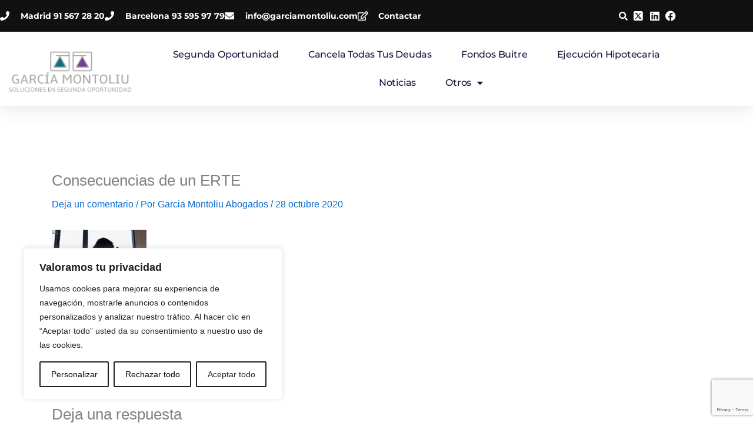

--- FILE ---
content_type: text/html; charset=utf-8
request_url: https://www.google.com/recaptcha/api2/anchor?ar=1&k=6LcSbKAqAAAAAOWzLlmrqVB58O5qUrqfvvanwQJq&co=aHR0cHM6Ly9nYXJjaWFtb250b2xpdS5jb206NDQz&hl=en&v=N67nZn4AqZkNcbeMu4prBgzg&size=invisible&anchor-ms=20000&execute-ms=30000&cb=pplkbjjifdf0
body_size: 48614
content:
<!DOCTYPE HTML><html dir="ltr" lang="en"><head><meta http-equiv="Content-Type" content="text/html; charset=UTF-8">
<meta http-equiv="X-UA-Compatible" content="IE=edge">
<title>reCAPTCHA</title>
<style type="text/css">
/* cyrillic-ext */
@font-face {
  font-family: 'Roboto';
  font-style: normal;
  font-weight: 400;
  font-stretch: 100%;
  src: url(//fonts.gstatic.com/s/roboto/v48/KFO7CnqEu92Fr1ME7kSn66aGLdTylUAMa3GUBHMdazTgWw.woff2) format('woff2');
  unicode-range: U+0460-052F, U+1C80-1C8A, U+20B4, U+2DE0-2DFF, U+A640-A69F, U+FE2E-FE2F;
}
/* cyrillic */
@font-face {
  font-family: 'Roboto';
  font-style: normal;
  font-weight: 400;
  font-stretch: 100%;
  src: url(//fonts.gstatic.com/s/roboto/v48/KFO7CnqEu92Fr1ME7kSn66aGLdTylUAMa3iUBHMdazTgWw.woff2) format('woff2');
  unicode-range: U+0301, U+0400-045F, U+0490-0491, U+04B0-04B1, U+2116;
}
/* greek-ext */
@font-face {
  font-family: 'Roboto';
  font-style: normal;
  font-weight: 400;
  font-stretch: 100%;
  src: url(//fonts.gstatic.com/s/roboto/v48/KFO7CnqEu92Fr1ME7kSn66aGLdTylUAMa3CUBHMdazTgWw.woff2) format('woff2');
  unicode-range: U+1F00-1FFF;
}
/* greek */
@font-face {
  font-family: 'Roboto';
  font-style: normal;
  font-weight: 400;
  font-stretch: 100%;
  src: url(//fonts.gstatic.com/s/roboto/v48/KFO7CnqEu92Fr1ME7kSn66aGLdTylUAMa3-UBHMdazTgWw.woff2) format('woff2');
  unicode-range: U+0370-0377, U+037A-037F, U+0384-038A, U+038C, U+038E-03A1, U+03A3-03FF;
}
/* math */
@font-face {
  font-family: 'Roboto';
  font-style: normal;
  font-weight: 400;
  font-stretch: 100%;
  src: url(//fonts.gstatic.com/s/roboto/v48/KFO7CnqEu92Fr1ME7kSn66aGLdTylUAMawCUBHMdazTgWw.woff2) format('woff2');
  unicode-range: U+0302-0303, U+0305, U+0307-0308, U+0310, U+0312, U+0315, U+031A, U+0326-0327, U+032C, U+032F-0330, U+0332-0333, U+0338, U+033A, U+0346, U+034D, U+0391-03A1, U+03A3-03A9, U+03B1-03C9, U+03D1, U+03D5-03D6, U+03F0-03F1, U+03F4-03F5, U+2016-2017, U+2034-2038, U+203C, U+2040, U+2043, U+2047, U+2050, U+2057, U+205F, U+2070-2071, U+2074-208E, U+2090-209C, U+20D0-20DC, U+20E1, U+20E5-20EF, U+2100-2112, U+2114-2115, U+2117-2121, U+2123-214F, U+2190, U+2192, U+2194-21AE, U+21B0-21E5, U+21F1-21F2, U+21F4-2211, U+2213-2214, U+2216-22FF, U+2308-230B, U+2310, U+2319, U+231C-2321, U+2336-237A, U+237C, U+2395, U+239B-23B7, U+23D0, U+23DC-23E1, U+2474-2475, U+25AF, U+25B3, U+25B7, U+25BD, U+25C1, U+25CA, U+25CC, U+25FB, U+266D-266F, U+27C0-27FF, U+2900-2AFF, U+2B0E-2B11, U+2B30-2B4C, U+2BFE, U+3030, U+FF5B, U+FF5D, U+1D400-1D7FF, U+1EE00-1EEFF;
}
/* symbols */
@font-face {
  font-family: 'Roboto';
  font-style: normal;
  font-weight: 400;
  font-stretch: 100%;
  src: url(//fonts.gstatic.com/s/roboto/v48/KFO7CnqEu92Fr1ME7kSn66aGLdTylUAMaxKUBHMdazTgWw.woff2) format('woff2');
  unicode-range: U+0001-000C, U+000E-001F, U+007F-009F, U+20DD-20E0, U+20E2-20E4, U+2150-218F, U+2190, U+2192, U+2194-2199, U+21AF, U+21E6-21F0, U+21F3, U+2218-2219, U+2299, U+22C4-22C6, U+2300-243F, U+2440-244A, U+2460-24FF, U+25A0-27BF, U+2800-28FF, U+2921-2922, U+2981, U+29BF, U+29EB, U+2B00-2BFF, U+4DC0-4DFF, U+FFF9-FFFB, U+10140-1018E, U+10190-1019C, U+101A0, U+101D0-101FD, U+102E0-102FB, U+10E60-10E7E, U+1D2C0-1D2D3, U+1D2E0-1D37F, U+1F000-1F0FF, U+1F100-1F1AD, U+1F1E6-1F1FF, U+1F30D-1F30F, U+1F315, U+1F31C, U+1F31E, U+1F320-1F32C, U+1F336, U+1F378, U+1F37D, U+1F382, U+1F393-1F39F, U+1F3A7-1F3A8, U+1F3AC-1F3AF, U+1F3C2, U+1F3C4-1F3C6, U+1F3CA-1F3CE, U+1F3D4-1F3E0, U+1F3ED, U+1F3F1-1F3F3, U+1F3F5-1F3F7, U+1F408, U+1F415, U+1F41F, U+1F426, U+1F43F, U+1F441-1F442, U+1F444, U+1F446-1F449, U+1F44C-1F44E, U+1F453, U+1F46A, U+1F47D, U+1F4A3, U+1F4B0, U+1F4B3, U+1F4B9, U+1F4BB, U+1F4BF, U+1F4C8-1F4CB, U+1F4D6, U+1F4DA, U+1F4DF, U+1F4E3-1F4E6, U+1F4EA-1F4ED, U+1F4F7, U+1F4F9-1F4FB, U+1F4FD-1F4FE, U+1F503, U+1F507-1F50B, U+1F50D, U+1F512-1F513, U+1F53E-1F54A, U+1F54F-1F5FA, U+1F610, U+1F650-1F67F, U+1F687, U+1F68D, U+1F691, U+1F694, U+1F698, U+1F6AD, U+1F6B2, U+1F6B9-1F6BA, U+1F6BC, U+1F6C6-1F6CF, U+1F6D3-1F6D7, U+1F6E0-1F6EA, U+1F6F0-1F6F3, U+1F6F7-1F6FC, U+1F700-1F7FF, U+1F800-1F80B, U+1F810-1F847, U+1F850-1F859, U+1F860-1F887, U+1F890-1F8AD, U+1F8B0-1F8BB, U+1F8C0-1F8C1, U+1F900-1F90B, U+1F93B, U+1F946, U+1F984, U+1F996, U+1F9E9, U+1FA00-1FA6F, U+1FA70-1FA7C, U+1FA80-1FA89, U+1FA8F-1FAC6, U+1FACE-1FADC, U+1FADF-1FAE9, U+1FAF0-1FAF8, U+1FB00-1FBFF;
}
/* vietnamese */
@font-face {
  font-family: 'Roboto';
  font-style: normal;
  font-weight: 400;
  font-stretch: 100%;
  src: url(//fonts.gstatic.com/s/roboto/v48/KFO7CnqEu92Fr1ME7kSn66aGLdTylUAMa3OUBHMdazTgWw.woff2) format('woff2');
  unicode-range: U+0102-0103, U+0110-0111, U+0128-0129, U+0168-0169, U+01A0-01A1, U+01AF-01B0, U+0300-0301, U+0303-0304, U+0308-0309, U+0323, U+0329, U+1EA0-1EF9, U+20AB;
}
/* latin-ext */
@font-face {
  font-family: 'Roboto';
  font-style: normal;
  font-weight: 400;
  font-stretch: 100%;
  src: url(//fonts.gstatic.com/s/roboto/v48/KFO7CnqEu92Fr1ME7kSn66aGLdTylUAMa3KUBHMdazTgWw.woff2) format('woff2');
  unicode-range: U+0100-02BA, U+02BD-02C5, U+02C7-02CC, U+02CE-02D7, U+02DD-02FF, U+0304, U+0308, U+0329, U+1D00-1DBF, U+1E00-1E9F, U+1EF2-1EFF, U+2020, U+20A0-20AB, U+20AD-20C0, U+2113, U+2C60-2C7F, U+A720-A7FF;
}
/* latin */
@font-face {
  font-family: 'Roboto';
  font-style: normal;
  font-weight: 400;
  font-stretch: 100%;
  src: url(//fonts.gstatic.com/s/roboto/v48/KFO7CnqEu92Fr1ME7kSn66aGLdTylUAMa3yUBHMdazQ.woff2) format('woff2');
  unicode-range: U+0000-00FF, U+0131, U+0152-0153, U+02BB-02BC, U+02C6, U+02DA, U+02DC, U+0304, U+0308, U+0329, U+2000-206F, U+20AC, U+2122, U+2191, U+2193, U+2212, U+2215, U+FEFF, U+FFFD;
}
/* cyrillic-ext */
@font-face {
  font-family: 'Roboto';
  font-style: normal;
  font-weight: 500;
  font-stretch: 100%;
  src: url(//fonts.gstatic.com/s/roboto/v48/KFO7CnqEu92Fr1ME7kSn66aGLdTylUAMa3GUBHMdazTgWw.woff2) format('woff2');
  unicode-range: U+0460-052F, U+1C80-1C8A, U+20B4, U+2DE0-2DFF, U+A640-A69F, U+FE2E-FE2F;
}
/* cyrillic */
@font-face {
  font-family: 'Roboto';
  font-style: normal;
  font-weight: 500;
  font-stretch: 100%;
  src: url(//fonts.gstatic.com/s/roboto/v48/KFO7CnqEu92Fr1ME7kSn66aGLdTylUAMa3iUBHMdazTgWw.woff2) format('woff2');
  unicode-range: U+0301, U+0400-045F, U+0490-0491, U+04B0-04B1, U+2116;
}
/* greek-ext */
@font-face {
  font-family: 'Roboto';
  font-style: normal;
  font-weight: 500;
  font-stretch: 100%;
  src: url(//fonts.gstatic.com/s/roboto/v48/KFO7CnqEu92Fr1ME7kSn66aGLdTylUAMa3CUBHMdazTgWw.woff2) format('woff2');
  unicode-range: U+1F00-1FFF;
}
/* greek */
@font-face {
  font-family: 'Roboto';
  font-style: normal;
  font-weight: 500;
  font-stretch: 100%;
  src: url(//fonts.gstatic.com/s/roboto/v48/KFO7CnqEu92Fr1ME7kSn66aGLdTylUAMa3-UBHMdazTgWw.woff2) format('woff2');
  unicode-range: U+0370-0377, U+037A-037F, U+0384-038A, U+038C, U+038E-03A1, U+03A3-03FF;
}
/* math */
@font-face {
  font-family: 'Roboto';
  font-style: normal;
  font-weight: 500;
  font-stretch: 100%;
  src: url(//fonts.gstatic.com/s/roboto/v48/KFO7CnqEu92Fr1ME7kSn66aGLdTylUAMawCUBHMdazTgWw.woff2) format('woff2');
  unicode-range: U+0302-0303, U+0305, U+0307-0308, U+0310, U+0312, U+0315, U+031A, U+0326-0327, U+032C, U+032F-0330, U+0332-0333, U+0338, U+033A, U+0346, U+034D, U+0391-03A1, U+03A3-03A9, U+03B1-03C9, U+03D1, U+03D5-03D6, U+03F0-03F1, U+03F4-03F5, U+2016-2017, U+2034-2038, U+203C, U+2040, U+2043, U+2047, U+2050, U+2057, U+205F, U+2070-2071, U+2074-208E, U+2090-209C, U+20D0-20DC, U+20E1, U+20E5-20EF, U+2100-2112, U+2114-2115, U+2117-2121, U+2123-214F, U+2190, U+2192, U+2194-21AE, U+21B0-21E5, U+21F1-21F2, U+21F4-2211, U+2213-2214, U+2216-22FF, U+2308-230B, U+2310, U+2319, U+231C-2321, U+2336-237A, U+237C, U+2395, U+239B-23B7, U+23D0, U+23DC-23E1, U+2474-2475, U+25AF, U+25B3, U+25B7, U+25BD, U+25C1, U+25CA, U+25CC, U+25FB, U+266D-266F, U+27C0-27FF, U+2900-2AFF, U+2B0E-2B11, U+2B30-2B4C, U+2BFE, U+3030, U+FF5B, U+FF5D, U+1D400-1D7FF, U+1EE00-1EEFF;
}
/* symbols */
@font-face {
  font-family: 'Roboto';
  font-style: normal;
  font-weight: 500;
  font-stretch: 100%;
  src: url(//fonts.gstatic.com/s/roboto/v48/KFO7CnqEu92Fr1ME7kSn66aGLdTylUAMaxKUBHMdazTgWw.woff2) format('woff2');
  unicode-range: U+0001-000C, U+000E-001F, U+007F-009F, U+20DD-20E0, U+20E2-20E4, U+2150-218F, U+2190, U+2192, U+2194-2199, U+21AF, U+21E6-21F0, U+21F3, U+2218-2219, U+2299, U+22C4-22C6, U+2300-243F, U+2440-244A, U+2460-24FF, U+25A0-27BF, U+2800-28FF, U+2921-2922, U+2981, U+29BF, U+29EB, U+2B00-2BFF, U+4DC0-4DFF, U+FFF9-FFFB, U+10140-1018E, U+10190-1019C, U+101A0, U+101D0-101FD, U+102E0-102FB, U+10E60-10E7E, U+1D2C0-1D2D3, U+1D2E0-1D37F, U+1F000-1F0FF, U+1F100-1F1AD, U+1F1E6-1F1FF, U+1F30D-1F30F, U+1F315, U+1F31C, U+1F31E, U+1F320-1F32C, U+1F336, U+1F378, U+1F37D, U+1F382, U+1F393-1F39F, U+1F3A7-1F3A8, U+1F3AC-1F3AF, U+1F3C2, U+1F3C4-1F3C6, U+1F3CA-1F3CE, U+1F3D4-1F3E0, U+1F3ED, U+1F3F1-1F3F3, U+1F3F5-1F3F7, U+1F408, U+1F415, U+1F41F, U+1F426, U+1F43F, U+1F441-1F442, U+1F444, U+1F446-1F449, U+1F44C-1F44E, U+1F453, U+1F46A, U+1F47D, U+1F4A3, U+1F4B0, U+1F4B3, U+1F4B9, U+1F4BB, U+1F4BF, U+1F4C8-1F4CB, U+1F4D6, U+1F4DA, U+1F4DF, U+1F4E3-1F4E6, U+1F4EA-1F4ED, U+1F4F7, U+1F4F9-1F4FB, U+1F4FD-1F4FE, U+1F503, U+1F507-1F50B, U+1F50D, U+1F512-1F513, U+1F53E-1F54A, U+1F54F-1F5FA, U+1F610, U+1F650-1F67F, U+1F687, U+1F68D, U+1F691, U+1F694, U+1F698, U+1F6AD, U+1F6B2, U+1F6B9-1F6BA, U+1F6BC, U+1F6C6-1F6CF, U+1F6D3-1F6D7, U+1F6E0-1F6EA, U+1F6F0-1F6F3, U+1F6F7-1F6FC, U+1F700-1F7FF, U+1F800-1F80B, U+1F810-1F847, U+1F850-1F859, U+1F860-1F887, U+1F890-1F8AD, U+1F8B0-1F8BB, U+1F8C0-1F8C1, U+1F900-1F90B, U+1F93B, U+1F946, U+1F984, U+1F996, U+1F9E9, U+1FA00-1FA6F, U+1FA70-1FA7C, U+1FA80-1FA89, U+1FA8F-1FAC6, U+1FACE-1FADC, U+1FADF-1FAE9, U+1FAF0-1FAF8, U+1FB00-1FBFF;
}
/* vietnamese */
@font-face {
  font-family: 'Roboto';
  font-style: normal;
  font-weight: 500;
  font-stretch: 100%;
  src: url(//fonts.gstatic.com/s/roboto/v48/KFO7CnqEu92Fr1ME7kSn66aGLdTylUAMa3OUBHMdazTgWw.woff2) format('woff2');
  unicode-range: U+0102-0103, U+0110-0111, U+0128-0129, U+0168-0169, U+01A0-01A1, U+01AF-01B0, U+0300-0301, U+0303-0304, U+0308-0309, U+0323, U+0329, U+1EA0-1EF9, U+20AB;
}
/* latin-ext */
@font-face {
  font-family: 'Roboto';
  font-style: normal;
  font-weight: 500;
  font-stretch: 100%;
  src: url(//fonts.gstatic.com/s/roboto/v48/KFO7CnqEu92Fr1ME7kSn66aGLdTylUAMa3KUBHMdazTgWw.woff2) format('woff2');
  unicode-range: U+0100-02BA, U+02BD-02C5, U+02C7-02CC, U+02CE-02D7, U+02DD-02FF, U+0304, U+0308, U+0329, U+1D00-1DBF, U+1E00-1E9F, U+1EF2-1EFF, U+2020, U+20A0-20AB, U+20AD-20C0, U+2113, U+2C60-2C7F, U+A720-A7FF;
}
/* latin */
@font-face {
  font-family: 'Roboto';
  font-style: normal;
  font-weight: 500;
  font-stretch: 100%;
  src: url(//fonts.gstatic.com/s/roboto/v48/KFO7CnqEu92Fr1ME7kSn66aGLdTylUAMa3yUBHMdazQ.woff2) format('woff2');
  unicode-range: U+0000-00FF, U+0131, U+0152-0153, U+02BB-02BC, U+02C6, U+02DA, U+02DC, U+0304, U+0308, U+0329, U+2000-206F, U+20AC, U+2122, U+2191, U+2193, U+2212, U+2215, U+FEFF, U+FFFD;
}
/* cyrillic-ext */
@font-face {
  font-family: 'Roboto';
  font-style: normal;
  font-weight: 900;
  font-stretch: 100%;
  src: url(//fonts.gstatic.com/s/roboto/v48/KFO7CnqEu92Fr1ME7kSn66aGLdTylUAMa3GUBHMdazTgWw.woff2) format('woff2');
  unicode-range: U+0460-052F, U+1C80-1C8A, U+20B4, U+2DE0-2DFF, U+A640-A69F, U+FE2E-FE2F;
}
/* cyrillic */
@font-face {
  font-family: 'Roboto';
  font-style: normal;
  font-weight: 900;
  font-stretch: 100%;
  src: url(//fonts.gstatic.com/s/roboto/v48/KFO7CnqEu92Fr1ME7kSn66aGLdTylUAMa3iUBHMdazTgWw.woff2) format('woff2');
  unicode-range: U+0301, U+0400-045F, U+0490-0491, U+04B0-04B1, U+2116;
}
/* greek-ext */
@font-face {
  font-family: 'Roboto';
  font-style: normal;
  font-weight: 900;
  font-stretch: 100%;
  src: url(//fonts.gstatic.com/s/roboto/v48/KFO7CnqEu92Fr1ME7kSn66aGLdTylUAMa3CUBHMdazTgWw.woff2) format('woff2');
  unicode-range: U+1F00-1FFF;
}
/* greek */
@font-face {
  font-family: 'Roboto';
  font-style: normal;
  font-weight: 900;
  font-stretch: 100%;
  src: url(//fonts.gstatic.com/s/roboto/v48/KFO7CnqEu92Fr1ME7kSn66aGLdTylUAMa3-UBHMdazTgWw.woff2) format('woff2');
  unicode-range: U+0370-0377, U+037A-037F, U+0384-038A, U+038C, U+038E-03A1, U+03A3-03FF;
}
/* math */
@font-face {
  font-family: 'Roboto';
  font-style: normal;
  font-weight: 900;
  font-stretch: 100%;
  src: url(//fonts.gstatic.com/s/roboto/v48/KFO7CnqEu92Fr1ME7kSn66aGLdTylUAMawCUBHMdazTgWw.woff2) format('woff2');
  unicode-range: U+0302-0303, U+0305, U+0307-0308, U+0310, U+0312, U+0315, U+031A, U+0326-0327, U+032C, U+032F-0330, U+0332-0333, U+0338, U+033A, U+0346, U+034D, U+0391-03A1, U+03A3-03A9, U+03B1-03C9, U+03D1, U+03D5-03D6, U+03F0-03F1, U+03F4-03F5, U+2016-2017, U+2034-2038, U+203C, U+2040, U+2043, U+2047, U+2050, U+2057, U+205F, U+2070-2071, U+2074-208E, U+2090-209C, U+20D0-20DC, U+20E1, U+20E5-20EF, U+2100-2112, U+2114-2115, U+2117-2121, U+2123-214F, U+2190, U+2192, U+2194-21AE, U+21B0-21E5, U+21F1-21F2, U+21F4-2211, U+2213-2214, U+2216-22FF, U+2308-230B, U+2310, U+2319, U+231C-2321, U+2336-237A, U+237C, U+2395, U+239B-23B7, U+23D0, U+23DC-23E1, U+2474-2475, U+25AF, U+25B3, U+25B7, U+25BD, U+25C1, U+25CA, U+25CC, U+25FB, U+266D-266F, U+27C0-27FF, U+2900-2AFF, U+2B0E-2B11, U+2B30-2B4C, U+2BFE, U+3030, U+FF5B, U+FF5D, U+1D400-1D7FF, U+1EE00-1EEFF;
}
/* symbols */
@font-face {
  font-family: 'Roboto';
  font-style: normal;
  font-weight: 900;
  font-stretch: 100%;
  src: url(//fonts.gstatic.com/s/roboto/v48/KFO7CnqEu92Fr1ME7kSn66aGLdTylUAMaxKUBHMdazTgWw.woff2) format('woff2');
  unicode-range: U+0001-000C, U+000E-001F, U+007F-009F, U+20DD-20E0, U+20E2-20E4, U+2150-218F, U+2190, U+2192, U+2194-2199, U+21AF, U+21E6-21F0, U+21F3, U+2218-2219, U+2299, U+22C4-22C6, U+2300-243F, U+2440-244A, U+2460-24FF, U+25A0-27BF, U+2800-28FF, U+2921-2922, U+2981, U+29BF, U+29EB, U+2B00-2BFF, U+4DC0-4DFF, U+FFF9-FFFB, U+10140-1018E, U+10190-1019C, U+101A0, U+101D0-101FD, U+102E0-102FB, U+10E60-10E7E, U+1D2C0-1D2D3, U+1D2E0-1D37F, U+1F000-1F0FF, U+1F100-1F1AD, U+1F1E6-1F1FF, U+1F30D-1F30F, U+1F315, U+1F31C, U+1F31E, U+1F320-1F32C, U+1F336, U+1F378, U+1F37D, U+1F382, U+1F393-1F39F, U+1F3A7-1F3A8, U+1F3AC-1F3AF, U+1F3C2, U+1F3C4-1F3C6, U+1F3CA-1F3CE, U+1F3D4-1F3E0, U+1F3ED, U+1F3F1-1F3F3, U+1F3F5-1F3F7, U+1F408, U+1F415, U+1F41F, U+1F426, U+1F43F, U+1F441-1F442, U+1F444, U+1F446-1F449, U+1F44C-1F44E, U+1F453, U+1F46A, U+1F47D, U+1F4A3, U+1F4B0, U+1F4B3, U+1F4B9, U+1F4BB, U+1F4BF, U+1F4C8-1F4CB, U+1F4D6, U+1F4DA, U+1F4DF, U+1F4E3-1F4E6, U+1F4EA-1F4ED, U+1F4F7, U+1F4F9-1F4FB, U+1F4FD-1F4FE, U+1F503, U+1F507-1F50B, U+1F50D, U+1F512-1F513, U+1F53E-1F54A, U+1F54F-1F5FA, U+1F610, U+1F650-1F67F, U+1F687, U+1F68D, U+1F691, U+1F694, U+1F698, U+1F6AD, U+1F6B2, U+1F6B9-1F6BA, U+1F6BC, U+1F6C6-1F6CF, U+1F6D3-1F6D7, U+1F6E0-1F6EA, U+1F6F0-1F6F3, U+1F6F7-1F6FC, U+1F700-1F7FF, U+1F800-1F80B, U+1F810-1F847, U+1F850-1F859, U+1F860-1F887, U+1F890-1F8AD, U+1F8B0-1F8BB, U+1F8C0-1F8C1, U+1F900-1F90B, U+1F93B, U+1F946, U+1F984, U+1F996, U+1F9E9, U+1FA00-1FA6F, U+1FA70-1FA7C, U+1FA80-1FA89, U+1FA8F-1FAC6, U+1FACE-1FADC, U+1FADF-1FAE9, U+1FAF0-1FAF8, U+1FB00-1FBFF;
}
/* vietnamese */
@font-face {
  font-family: 'Roboto';
  font-style: normal;
  font-weight: 900;
  font-stretch: 100%;
  src: url(//fonts.gstatic.com/s/roboto/v48/KFO7CnqEu92Fr1ME7kSn66aGLdTylUAMa3OUBHMdazTgWw.woff2) format('woff2');
  unicode-range: U+0102-0103, U+0110-0111, U+0128-0129, U+0168-0169, U+01A0-01A1, U+01AF-01B0, U+0300-0301, U+0303-0304, U+0308-0309, U+0323, U+0329, U+1EA0-1EF9, U+20AB;
}
/* latin-ext */
@font-face {
  font-family: 'Roboto';
  font-style: normal;
  font-weight: 900;
  font-stretch: 100%;
  src: url(//fonts.gstatic.com/s/roboto/v48/KFO7CnqEu92Fr1ME7kSn66aGLdTylUAMa3KUBHMdazTgWw.woff2) format('woff2');
  unicode-range: U+0100-02BA, U+02BD-02C5, U+02C7-02CC, U+02CE-02D7, U+02DD-02FF, U+0304, U+0308, U+0329, U+1D00-1DBF, U+1E00-1E9F, U+1EF2-1EFF, U+2020, U+20A0-20AB, U+20AD-20C0, U+2113, U+2C60-2C7F, U+A720-A7FF;
}
/* latin */
@font-face {
  font-family: 'Roboto';
  font-style: normal;
  font-weight: 900;
  font-stretch: 100%;
  src: url(//fonts.gstatic.com/s/roboto/v48/KFO7CnqEu92Fr1ME7kSn66aGLdTylUAMa3yUBHMdazQ.woff2) format('woff2');
  unicode-range: U+0000-00FF, U+0131, U+0152-0153, U+02BB-02BC, U+02C6, U+02DA, U+02DC, U+0304, U+0308, U+0329, U+2000-206F, U+20AC, U+2122, U+2191, U+2193, U+2212, U+2215, U+FEFF, U+FFFD;
}

</style>
<link rel="stylesheet" type="text/css" href="https://www.gstatic.com/recaptcha/releases/N67nZn4AqZkNcbeMu4prBgzg/styles__ltr.css">
<script nonce="k6qe3-FK4JVdcifoC65Vfw" type="text/javascript">window['__recaptcha_api'] = 'https://www.google.com/recaptcha/api2/';</script>
<script type="text/javascript" src="https://www.gstatic.com/recaptcha/releases/N67nZn4AqZkNcbeMu4prBgzg/recaptcha__en.js" nonce="k6qe3-FK4JVdcifoC65Vfw">
      
    </script></head>
<body><div id="rc-anchor-alert" class="rc-anchor-alert"></div>
<input type="hidden" id="recaptcha-token" value="[base64]">
<script type="text/javascript" nonce="k6qe3-FK4JVdcifoC65Vfw">
      recaptcha.anchor.Main.init("[\x22ainput\x22,[\x22bgdata\x22,\x22\x22,\[base64]/[base64]/[base64]/[base64]/[base64]/[base64]/KGcoTywyNTMsTy5PKSxVRyhPLEMpKTpnKE8sMjUzLEMpLE8pKSxsKSksTykpfSxieT1mdW5jdGlvbihDLE8sdSxsKXtmb3IobD0odT1SKEMpLDApO08+MDtPLS0pbD1sPDw4fFooQyk7ZyhDLHUsbCl9LFVHPWZ1bmN0aW9uKEMsTyl7Qy5pLmxlbmd0aD4xMDQ/[base64]/[base64]/[base64]/[base64]/[base64]/[base64]/[base64]\\u003d\x22,\[base64]\\u003d\\u003d\x22,\[base64]/Du2bCksKowp3DggVUB0/DvMOoZXMdCsK5dRoewqPDjyHCn8KhPmvCr8OoAcOJw5zCrcOLw5fDncKcwqXClERywqU/L8Kkw5wFwrlCwpLCognDscOebi7Cm8O1a37DjMOKbXJDJMOIR8KWwo/CvMOlw5bDi14cClDDscKswrZewovDln3Ck8Kuw6PDhcOZwrM4w57DmsKKSQTDrRhQPi/DuiJqw75BNmvDlyvCrcKTXyHDtMKlwooHIQNZG8OYJMKXw43DmcKbwq3CpkU9clLCgMOcH8KfwoZ5X2LCjcKpwrXDoxE7SgjDrMOiWMKdwp7Coy9ewrtzwoDCoMOhSsOYw5/CiWXCrSEPw4rDlgxDwqvDscKvwrXCgcKOWsOVwrnClFTCo0HCgXF0w6fDumrCvcKnDGYMSMOuw4DDli1JJRHDvcOwDMKUwobDiTTDsMOVJcOED1FxVcOXc8OUfCcMesOMIsKfwrXCmMKMwrfDiRRIw4Bzw7/DgsOxDMKPW8K3KcOeF8OBU8Krw73Dm0nCkmPDjnB+KcKqw7jCg8O2wofDn8KgcsOPwqfDp0MxEirClhvDlQNHCMKcw4bDuRXDk2Y8K8Orwrtvwpp4QinCpEUpQ8KlwpPCm8Ouw6Rua8KRNsKcw6x0wqcLwrHDgsK/wrkdTHbCv8K4wpsFwrcCO8OfUMKhw5/DgjU7Y8OLF8Kyw7zDusOPVC9Nw43DnQzDmhHCjQNEMFMsMyLDn8O6IwoTwoXCkEPCm2jCucK4wprDmcKSWS/[base64]/BMKHwo5JShPCncOuZH/CjMOVwpbDu8Kcw5kcQMKdAMOzAMOJbFQ0w6UrDi/[base64]/DvcKow71lw41NWcKGw6zCslPDvxZ3w5DCrcOKPcKbwoNoI33CgAXCg8KCQ8OsIsKoBx7Ci3wPJ8KVw4vCgsOGwrtjw5DDpcKdCsOYAENVHsO/Gw9TaFXCs8K6w6oMwpTDuD7Dh8KAKMKIwoE3SsKZw6PCosK5HwrDuE3CicKMM8Oww7PChy/CmQY0LcO1L8KwwrfDjB/DtMOCwo3Cr8OPwrM+MA7CrsOYMEQMUsKLwq04w6k6worCl3NdwqU8worCqlQBZkkoN2DCrMOHV8KAVwEgw5RuSsOlwqsKZMKrwoEWw5jDu080d8KyCl5dEMO5Q3nCoGHCn8OERinDmSY9wqlXDwQpw7/DvDnCrH5/OXUswq7DvDRAwp1Swqlew7BiA8Kcw4zDh0LDnsOow5TDlMOvw7BkBMO4wq10wqEwwqorRcO2G8Osw7zDn8K7w57DhGHCu8O7w6TCuMOmw4lkVEM7wpfCh2HDpcKPTEp/I8OrF1Zyw5DDrcOew6PDvwRwwrU+w7lAwr7DgMOxBW0kwoLDvcOEb8Orw7teCgXCi8OUOTE2w61kHMKZwofDp2DCpEfCscOBGAnDgMOFw67CvsOSVW/DlcOgw5EGImzCmMKkwrJ2wr/Ckl1tRiTDlArDpMKIKRzCg8OZKwAhYcO9D8KNeMOaw5Agwq/DhC5pNcOUPMOyHsKkFMOmR2fDtEvCrmjDusKuO8OyG8Kzw6dtXsKcdcORwpQ4wp4kJ1wIbMOjVj7ChsK6wr7CucKgw4bChMO6CcKdb8OOVcKRAcOTwoJ4w4TCi2zCllZsR1fDtsKPbGPDl3E3WH3DnWQowqYTFsKHdVLCrwRpwqAlworCmR/[base64]/X1pewq8pw4XCk2xfZDXCky3DusOeYMKSwo/DsyZidMKfwqdWcsOeXwDDvCsZEDNVAXHCnsKYw53CvcOYwofDgcOXcMKyZ2A8w5HCtm1kwrE+eMKxenvCq8KdwrnCvsO2w6jDn8OlKsKVIcO3w6vCmyrCu8Klw7tPO3xtwoTDmcO7csOOZsKiEMKpwpZhEkRGTABEEn3DvQ7DjQ/[base64]/DoF7DsMOjw6ctw6JUJDpqwp3DjjtrQnQFYsOTwpvCkRHDksOrOsOqIyNbc1DCh27CrsOBw6LCqTfCi8K9MsKJw6IOw4fDl8OJw5V4NcKkKMO6w6/CmhNANR7DuhjCqFfDn8KxJcKsNw8kwoN8KH7DtsKaNcKAwrQjw7xTwqo/[base64]/[base64]/ClkLDn0Rywo/Dj8K2wrRhw7tDd8KQXMKgwrPCtAjCsQ3DvF3DusKcRsOcQMKFAsKIPsO0w5NJw7XCvMKrw7HDvcO7w5/DtMKNSyQrw4Yjf8OpXznDs8KaWH3DoEkWT8K/NcKYf8Kmw4clw60wwplFwr5lR3g+eWjCllczwo3DlcO+fC/CiifDjcODwrFvwpXDgE7DkMOeEsOGYh0SGMOiS8K3EQbDtmHDindKYcKYw7PDlsKOwo/[base64]/DssO9bQHDuEV8woJSKMOpw7vCnUXCv8KcM1jDgsK4AHXChMOkYQDCjxPDj1gKVcKRw7wYw6fDoS7CjcKJw7/DosKoa8Kewpcsw57Cs8O5wrJ7wqXCrsKLc8Kbw4AyHcK/Zgxhw6PCgcK5wooFKVPCuG7CqBAYVmVsw7TCgMKmwqfCjMK3ccKpw6bCiX08aMO/wpV8wq/DmMKvLRDCvcOVwqnCrgM/w4HCsmVywr07B8Ojw4AQA8OdYMKoN8OODMOKw57Dlz/CgsOpXkguOELDmsKfVMOLPiUjZEE9wpFUwrQrKcOmw6siNDBtP8KPY8Oow4PDjBPCvMOrwqXCuz3DsxrDnsKxJ8OgwokTVMKGR8OqZw3Dq8OrwpDDuD9BwojDpsK8ch3DksKTwo7CuinDk8KtZmg6w55EI8O1woQ7w4jDpBTDrxslUsOCwqojBcKtQVTCjGpDw4/CgcOQJ8KRwo/CqlXDm8OfGjrCpBHDscOiCcOTXMOkwqnDvsKpOMOKwrbCicK3w4vCoRrDt8OaDk9Nb1fCqVVcwqpJwpEJw6LCnFVRC8KlUcO5K8OMwo9ua8Oqwr/[base64]/CkzbDiMOXwrBkUg7ChMOlMBXDmsOcEMKcYz5AU8KBwoLDvMKfKE/DisOywowqYWvDisO0aAnCiMKjcgLDjsOEwr5Vwo/Cl0TDrQ4Cw61lOMKpwql3w7J9H8OCc1FSZ3Y9W8KGSG5AR8Ovw4I+QT7DmkfCjwUZcRMfw6rCssKDQ8KAw6dZMMKkw6wKZBDDkWrCh3ZMwpQ0w73Cuz3Dm8Ktw6/DugDCug7Cm2kZBcOpUMOlwo8gFyrDtsKUD8OfwpXCrD5zw7/[base64]/[base64]/Cg8OyOBBaGsOvS2rDvTvCmsKwwq9+wrxKwrYxw6vCr8Ofw6XDiSXDpg/DksK5dsK1CUpaQUXCmU3Dv8KWTlxuTW0LZXnDtgUsZg4Uw53CrsOeE8K6CFEkw6XDhH/ChRnCp8O5w47CmhI2W8OXwroLesKuQRTDmUPCr8Kcw7hmwr/DsSvCncKuShMOw73DhsOVesOOA8ODwq3DmFLCkCoTDETDvMOmw6fDpMK0ECnDn8Olwo7DtGZWZ3jCq8OAGsKkOmrDq8OSIsONZQLCl8OhEsOQQy/CnsO8KMKGwq5zw7tUwobDtMOqQsKlwowWw7IELW3CisOcM8KwwrbCl8KFwotnw4bDksOnQUsJw4HDvsO7wo9Kw7LDu8Kvw54Uwr/CrmDCuCcxFBFewowowpfDiyjCoyrDgnNtNUE8asOPH8O+wovCuzDDqVLCj8OnYEYHdMKQATA/[base64]/CAHDpcOuw4BYScO5wq7CoGpaw4PDgTPCo8KFJsKrw6pDAG1sdQAYwrsfWC7Dj8OVL8OveMKbSMK1wrLDi8OeLFVWDSLCrsORf1zCvWTDnSw5w7lJLMOMwp9/w67Dq1orw5nDhsKFwqR0Y8KNwovCv3bDssKvw5JUHm4twpPCi8KgwpPCpyIlfTwID0HCgsKawonCnsOcwrNVw6Irw6rChsOtwqtRZW/Co2vDnkBMUUnDmcKDJsKQM3NxwrvDqk89STrDpcKtwpk5TMO2YRJ/FX5iwoo+wqbCu8OAw4fDqj45wpHCmcO2w7jDqToXGnIbwqnCkDdfwqcGE8KgXsOvXidGw57DncKEeh92NgbCnsO2fyLCiMKYTwtgVzkMw6IEInXDicO2UcKIwrskwq3Dv8KvOn/CrmMlKwtoCsKdw47DqWvCocOJw60ZW3Juwp5MUcK6RsOKwqZmbXsQVsKhwqQTHXJMNA/DvC7Co8OUNcOFw4MIw6M5csO/[base64]/woELXXRtDxDColNid3zChRYuw7AwXldKDsK1wpzDoMOcwp3CpGvDiFnCg30iesOgUMKLwqwJEmLCilN4w5pewoDCtX1IwobCiRXDrHwdZ2zDryPDsTd5w4QcRsKwNsK/PEbDocKVwqnCnsKAw7nDqsOcGsOoRcO8woZxwq7DhMKWwrwswr/DrcOJE3jCrjcMwo7DlCvCrmPClcKPwowxwqrCt1PClAZkOMOMw7HClsO8NyzCscObwrM0w4bCqCzDmsO/fsOUw7HDl8K5wpo3BMOFBMOTw5/Dhh/CscOawofCm1bDkxwRZcO6ZcKTRMKyw7wRwrzDtx8zDsONw5TCqkx/OMOwwpPCocO4AMKTwofDtsOIw517RmxPwognFMK1woDDlkU1wo3DvGDCnyXDusKYw60SZ8K2wrhQBilYw4/DgCliX0kLXMONfcOtcU7Cqi3CoTELPx4Gw5zDlmELC8K2EsO3TDzDk0x3YsKQw6EMUsO4w6p0VsOsw7bCo2VQV280QQc5B8Ofw7PDisKEHMOswol4w4LChBjChjJrw73Cq1bCscKewo4zwr/DtH7Dq1dPwp9jw4/CqXVww4YpwqTDimXCv3YIcmwFFCB7wo7DlsOdPcKhenohIcOmwp/[base64]/DiMO0wp/[base64]/[base64]/DrsKDG8OGQsOlX8KVwr/CnsO4w4RFw6cjw7HDlTZNQFBfwpfDkcKgwpZJw70sd0srw5LDrh3Ds8O0QF/CgMOzwrLCsS3CtCLDqMKzLcKeTcO5XsKdwqBKwpEJTk/[base64]/ThjCmsK8wqjCosK7w61AJMOGaVpkXCPDicOLwpl5HVfCnsKAwqV4RB5iwrcaUEPDny3DslNbw6rDvm3CmMK4Q8KCwpcdw6QIHBACWgNVw4DDnDAWw47ClgzCmytOSBfCmMKxSkDCt8OBfsORwqYbwr/[base64]/fcO+AFvDs3jDkH7Ck0ZKIBUawqxyOETDs18wEMKJwrUpbsKuwo5qwo5tw5XCsMKJwqDDrRzDsFTDtRpSw6lUwpXDrcOow5nCkgQGwoXDmF/CucKaw4wBw7HCp2LClwtWUV0cNyfCpMKsw6R5w7fChRTCpcOnw50Bw6PDn8OIG8K0KMOjEQfCjCoAw5DCrcOzwoTDqMO2BsOHJSEBwqJQGljDkcOUwrF5w5rDq1bDvS3CocObfcKnw7kqw45KclHCrGfDpwFLNTLCmH/DtMKyCjXCl3Ygw4nDmcOvw4nCnmdFw7xUKGHDnS5Fw7LDqsOKHsOQSCE/KRbCvynCm8OXwrrDk8OHwojDuMOMwqMiwrbCj8OAZw0nwp1OwqLCom3DtsO/w5ReeMOuw6MUBcKrw7l4w68WBnHCssKJDMOIV8OawrXDn8OSwqNsUm49w7DDhkFcalDDncOrfz9IwpHDpsKuw7FCUsKxM2AaR8KdGMOPworCj8K/C8KZwoDDq8K6WcKPIMKzUgpDw6Y+Pj4DYcOvOX1tf1/CrcKXw5JTfExJZMK1wp3DnTpdNxBDW8Oqw5/Cn8K3wrLDmsKrDsOBw4DDicKJeHDCn8OTw4rDhMKuw55IesKbwpzCom7Dsh/DhMObw6LDh1jDp25uJkcOw7RELMOiP8Knw4NLwrgmwrfDlsOBw60sw7PDsWcGw7U3e8KvIDPDvSVAw4Zfwqt3UC/Dpgk+wrEQasOFwpQHFMO6wpABw6dTWsKCXi8/KcKERcKte0I2w59xfXPDmsORDcOuw5zCrx3DtEbCgcOewovDiVxvSsOlw6DCqMKcNsOsw7B2w57DgMKKYcK4GMKMw5/CjsKpZUQ1wql7B8O8B8OYw4/DtsKFDzZLQsKpRcOSw6dVwqzDusOdecK6VsKcX23Dl8K0wqsKNsK4IH5BV8OHw6t4wooPe8OJbsOSwppzwrAdw4bDvMOzWA7DqsOJwq8NCwnDkMOEIMOTR3TChWLCgsO4ZXASDsKIBcKEJBoxfsOJLcOiVsKqB8O1EQQ3XkszasOYAwo/eSXDlWRAw6t/eyhvQ8OXQ0PCsXN+w6Zpw5xma2hHw43ChsKiRmZxwrFww5l1w4DDiTTDvhHDlMKsZwjCt2XCksOgC8Kgw4xMXMKbAjvDuMKuw5/DkmnDn1fDjEQ/worClGnDqMOkJcO7dzhtMWrCrsOJwoJBw7Emw7Nkw5PDtMKDdsKpSMKswoJQUDJ1e8O2FnIcw7wBWhNawqEYw7FhTypDLj5bwpPDgArDuWvDu8KawroRw73CuSPDlcOTVHvDpHB0wr3CvyN2by7Dgxd2w77DtHdswpXCp8Ofwo/DvCnCjRnCqV9RSTQ2w6/CqxgBwqLCk8O9wqLDmEI6w7FYNlbClQdGw6TDscOkCHLCosKxfh7CoQvCvMOtw7zCk8Kuwq/DucOZWHTDmMKxPyV2GcKbwrLDgTQ5a08nNcKgOsK8UF/CiV/CuMOOXzzCm8KyEMOJesKQwqVUB8Okf8KdFSNUS8KswrEVZGHDl8OHfsKUOMOAVWfDucOXwoTCr8OdEGrDqjFVw7Eow7LCgMKdw6ZNwoR4w4jCjcOywqQrw6N+w4UEw6/CoMOYwpXDgz/ClsO5PmLDv27CozrDhA7CuMO7PMOSN8O3w4zCk8K+bwrCr8Ogw6UabWHCg8OiZMKVdsOGQMO3cGLCpiTDkS/DkAETImg1WloGw7Uiw7/CmA7Ch8KDb280HR3DmMKSw5wyw4RUaSbCoMOvwrfChMOFwrfCqwjDpcO7w4EMwpbDgsKMw4tGDgDDhMKmYMK2IMKnaMK7IMOpfsKTTVhUfxLDk0/CgMOCETjCr8KDw57CosOHw4LCqSXCnCw3w6fCvHl0bRXDlyExw4/Cij/DpTgjI1XCjChTM8KWw50pOHjCq8OFLMOfwrDDksO7w6rCgMKYwqgbwr8GwqfCszZ1Al0if8KawrV0wohJwrEzw7PCusOIMcOZPcOKXExMZnwGwpYEKMKtFMKcU8OGwoQsw5Avw7/CmBJOTMOQwqvDmcO6wpg7w6jCsHLDtMKAZMK9JAEUfnHDq8Onw6HDvsKaw5jCnTnDnHYuwpYCQcKPwrXDpjzDucK6QMK8dRrDpcOnenRYwr/Dg8KsQVbCihEwwo/DmlcsCG57HFlbwrltZBFIw6vCljdNcFDDvX/ChMOFwolVw57DtcOvHcO4wpsvwqPCthNxwo7DhWDCoQ9nw6c4w7RObMOiQsKJa8KDwq07w7fCiFYhwoTDlB5Rw7h3w51cBMObw4IGHMOfL8Ozw4JAKMKeEmjCgCzCt8Kpw6wTOcO7wr/DpX/[base64]/OcOAwp82w6obTcO9w506w6bCm8OyOlvCvsK+w49Vwo1jw6zDusK+M1daHMOXJsKFOF3DnirDm8KSwpECwpRFwpzChks7MW7Ci8KvwoPDhsKuwrjCig4sR2M6w5N0w7XCk3opBXrCr3nDjsOHw4rDi2/ClcOWDjDCtMK6GDfDs8OFwpRaYMO5wqnDgkLDhcO/PsKoRcORwoXDo2LCv8KrEcO4w5zDlyVRw6MRXMO0wo/DuWo9woF8wozDmFnDogA2w5/ChEvDpR0SPMKFFjXCh1pXOsK3EVoeKMKDD8OaaifCjBnDo8KEWhMHw5wHw6MdNMOhw5rClMK6FWTCqMOlw4I6w50Tw5xQdxzCjMOTwoAJw6TDix/CuyPCpsOuPcKhRxJjXil+w6vDvzI2w4LDtsKBwpvDqj9SH0jCpcKmGsKJwr9LVEABUMKEDMKQIjtLD1TDtcOoMlZxwo1ewqgSG8KWw4vCqsOiEsOFw5cNV8OCwqTCiEzDiz1+E2lQEcOSw7tLw5JufHIbw7zDuW/CusOiIMOvdzrDlMKaw4scw6E9U8OiFlrDoHLCs8OAwo99AMKJTX1Ow7HDs8O2wp9pw77DscOiecOKFBl/wrZ2PHdrw41ow77CsljDmSXCk8K0wp/DkMKiJjzDrsKUcVtqw6XDuTAFwoFlSz5Aw4jCgcO0w6TDiMKhIsKewrDCp8O2bcO+dcOARMOQwqgAFcO5FcK/[base64]/DlsO7wpY9AxgdwpcQwqjCpcKDwrbDkcKSwqswPMO8w5xnwo/[base64]/CrFERwozDo8Ozw4LDrlDDi8Kjwp/CucObOMKXOsOxQcKswpTDmsO1QcKWwrPCq8KUwpMpREnCt13Dth0yw5ZHVcKWwqZEJsK1w7IHfsOEHsOiwrlew6JtWgfCj8KrRSnDvlHClDbCsMKcAMOwwrESwofDpxxZPxAJw4hFwrQCR8KqZmvDrhlnXjzDmcKfwr9KcMKLacK/wq8hT8OLw71uJmMdwoHCicKdO1PDgcKawobDhcKtWiVJwrRAEx0vWQnDp3Bdc3VhwobDr2I8cG5ySMKFwqPDtsKewrXDpHpdHS7Cl8KLFcKZAMOew7jCoiY1wqUfdn3Drl8nwqjDmCAdw4XCiSHCtcK8c8Kfw5ogwo16wrEnwqZfwrVGw7rCuRAeC8ODbMOdPw/ClnLCkzg7CB8Twotjw5wxw4gnw4BqwpXCmsOEd8OkwoXDtzYPwro4wobCthsGwq1Ew47Ck8O/MyzCvy8SHMORwqQ6w4wow4vDswXDo8KGwqY0Onpnw4ciw4R5w5A3D2c4wqLDqcKDGsOAw4nCnUY7wpwQXzJow6jCksK5w4dMwrjDtRcQw4HDoi5/acOlbcOWw6PCuG5awrDDiywNDHHCpCUBw7gkw67CrjdSwq8/FhbCkcKuw4LCkCnDl8OvwqwudcKRVsK0QTMtwqnDtw3CpsOsWABKOTcXeX/CiFkEU0kqw749CkYTfsKBwpYswoLCvMOdw5/DicOyDCE1w5bCh8ORCmYRw7/DtWc9TcKmB3xVZTXDhsOWw6jCucOiQMOucXUiwoEBYxvChcKxe2TCqMOZL8KvdEvCvcKvNQolEcOTW0LCksOnZcKJwr7CrjJywpPCpgAPNMO6GsONQUYxwpzDjjBRw5UuFzAcDHpdBsKMMUIYw4tOw6/CgT5wYQ3CszjCr8KKeFQrw4V/wqx6LsOsKGxNw5/DicKDwr4yw5TDnE7DoMO3EAs6VGouw5omA8Kyw6rDjFgYw7/CoDk8eznDrsOCw4jCpMOtwqxPwqrDpClLw5vDvsOkDsO8wpkxw4TCnQjDgcOAZQBnFsKYwrlISGtCwpADI38zEMOgJ8Kxw5HDm8OJFRI5YRI5IsK1w4RAwrQ6MzTCiwUhw4nDr2YJw6UAw6XCk0IUSXTCiMOCwp9fMcOqwpPDvnjDjMO/wqrDrMOnGMOnw6/CsUQTwrxAAMK8w6TDmcOVA3QDw5PDmkLDhMOqORnCj8OHwq3DhcKdwq/Ch0TCmMK/w5TCrzElN0ZRQARfVcK0FWRDcF9Vd1LChAXCnXcww7LCnC02McKhw5hbwrvDtCvCmCzCvcK6w6lrM0UPbsOJbDbCvcOMUhvDu8KGw5pOwrF3P8Oqwog7V8OpaXV5TsOIw4bDk25ewq7CoBzDonbCgXTDjMO/wqxbw5XCvFnCuiRYw6AHwoLDv8OFwqoNa1zDhcKEdiBBTHwRwoFtPijCmsOiRcKEJGJOw5J5wr9xG8K6SsOPw5HCk8KCw7zDgDMiQMKSFnjClH1vEAkkw5ZlXk05U8KRNXhJV3hNUWB+Zg82McObMw8fwo/DjU/[base64]/wq0TT8KJwpM6WsK2wrAzw4DDpjnDpnd3cTjCvgEmGsKjwpjDjcO/fxzCtlRKwr8/[base64]/DoQbDtW/[base64]/DkBQ6cMK0YmIuw4HDvGXDgsKNw4xyw4YyLcOrVVTCrcKKwqlGc3/Du8KqRgnDpsKSecKtwrLDhBYrwq3DvUIFw448EcOgaH3DhlXDozjDssKua8OOw6sESsOGMMO3NsOWMcKKYVrCughYVcKjasO/fycTwqbDrMOewoALHsOESmHDu8OVw4XCslIsV8ObwqpEw5Efw6zCqkdEEMKyw7FlHsOhwrMOVEIRwqnDmsKCSsKwwo7DksK4HsKAHAjDjMOYwpcSwqfDssK/w7zDucOqGMOFHCpiw4c9UcKmWMO7VR8uwrkmEDnDlUEEF3glw5nDlcKkwop7wrnDq8OkBwPCgB7Dv8KQTMO7wpnCt0LCo8K4FMOnA8KLG0hMwr0SAMKrJsOpHcKJw6zDqA/DqsKww6IUGcKzZ2DDsB9wwr1NFcO+MyUYc8OZwpQASWDClzXDjW3CoifCs0Z4wrMiw4TDiD7CigQJw7J5woDCqUjDt8KmDgLCpwzCmcKEwrLDpsOLTDjDlsKPwr4lwrbDlcO6w5HDjiAXMREfwoh8w5sZUC/CpDNQw4/DsMORTBYXGMKxwp7CgkMuwpJ6VcOGwpQyYmTDrHLDucOWRsKmaUsUOsK1wroMw5vCqy5SJkYBDgBpwofDp3UcwoYRwotDYVzDjsKRw5jCmCQ5OcKpTsKfwoMOE0dawq43E8Kua8KTWCttYB/CrcKhwp3CvMOAZMOyw6/DkS4jwp7CvsKSAsODw4xNw5jDnUUrwrfCqsOVaMOUJMKJwprCtsKJIsOWwpAdwrvCtcKRP2sDwrzCsDxnw6hdbEhtwp3CqRjChmvCvsOTQRrDhcOsZl00JS0ww7ILbA5LasObew9hHVdnDDpAK8KHPcOwCcKJDcK1wqZoIcOJI8O1RUDDjcOGMQ/CmDfDv8OTd8OefGtIVcKKRSbCscOuPsORw5lzR8ODZFnCm2BzZcKowrbDlnnCi8KlBABfBwnCqxh9w7YRX8Kaw6jDvjdVw45ewqbCiAvDr2XDukbCrMKrw55YfcKkQ8Kfw6hPw4HDhDfCtsOLw53DssO9EcK9fsOJJDwVwrzCt3/CrizDkhhYw6JBw7rCu8Oew6kYM8OHWsObw4vDi8KEXcKtwpDCrFrCi1/CjRjCu1cuw5lVJMOVw7htEQ93wobDq1pSZD7DgnDClMOER3hfwo/ChyTDn0kXw4FtwonClsOUwrVmY8OkIcKfQsOrw5cjwrXCmR4RIMK0JsKJw73Co8KCw5/DjsKxdsK/w6zCg8O7w43Ct8Oqw5c6wpJYYA8wG8KJw7/DmsK3MmRYDnIFw51nODDCtMKdHsObw5jCisOPw4fDusOGP8OpBBLDkcKBHcKNYxzDrcK0wq5kwo7DusO5w4fDmwzCrU7DjsORaT3Dk0LDpXpXwqvClMOFw4w3wpzCkMKgU8KVwpXCksOCwpt1dMKLw6nDlx/DkhnDmn3ChkPDlMOrScK1wq/DrsOlwoPDqsOxw43DsWnCjcOGDcOQaFzCvcOEMMKOw64MHk94IsOSecKAXCIHR0PDocK+wq/[base64]/w6vDhFTCnmovAmZ1wrrDqX7DuFV8B8KOwo8dRGPDvjAzFcOIwoPDrhZ0wr/CmcKJYzXCkTXDi8K+TMO+eU7Dg8OEQQMBWko/WUZkwqDCgCHCgzdcw5TCrRrCj1lPWcK6wqjDlmHDoXQXw6XCksKDYS3CoMKlTcOYKQxnUwnCvQVswoNfwqDDtVjCrBgTwpPCr8Kfe8KFG8KRw5vDuMKsw7l2DMOnLMKJAi/CjzjDnR4/[base64]/DhVLDk8OLAMONwqvCucKZw5DDo8OiBWBSw7lNwp/[base64]/wooTw6zCrkXDtcOnV8K6MhjCvy13NcOtZ018dsKtwpjDpiXClREqw4dbwrLDq8KMwqomEMKZw5cpw4FeB0cCw6tCf3RCw5TCtRbDscKcScOpGcOPXF4zYFNYwovCkcKwwrJiRsKnwqczw5VKw53CjMOzSyJ/anbCqcOpw6fDlkzDisOYY8KJKMOhAj7DqsKxPMO8BsK+VyfDqhQrVFDChcOsDsKOw5DDtsK5KMOGw6oPwrIcwrvCkDN/[base64]/[base64]/CnGdWw5s8wqdQw5hpw5jCgwUjw4lUw6bCpMOOK8KKw5QOfsKNw6HDl3vDmHt/T3R9FcOaIW/[base64]/L3NJwrlCw4QYJxnDhnnCsMK3w4RCw7TDnMOLw41Ww6kvw4t5wrrDs8OwV8OmEkdMAn/Ci8KiwpkQwozDlcKuwqg+bj9KYEg4wpsXecODw7wIesKFZg9rwobCusOMwp/[base64]/c0DDtzlEUmVtR8OXKRUawos1wr/DqHxTw6LCosK7w5rDmxAbJsO9wojDssO1wp9Aw6IrNn90Tw7CtQvDkzbDo3DCkMKkAsKGwpXDq3HDpHYgw7sNL8KIaFzClMKKw5DCqcKvF8OAeUFNw6plwpI/[base64]/DscOza0IXOhjDmMKiw5bDlkjCncKbVsOrAj3Dq8KIJWXCmi5SEQVgHMKNwpvCgcOwwqPCoSkYAsO0FXrDjTIIw492wpPCqsK8MlVaCsKdQ8O0VxXCum/DicKyeGB2OgIQw5HDpB/[base64]/w6HDszLDmMOvw4Bow5TDtcOfwr7CkmUiKcO6wrLCsMKiJcKWKAbCkTTDr3HDtsOka8Kzw7k3wrPDsxM2w65owoDCjz5Gw77DvUnCrcOZwrvDncOsN8KfXTlow6bDojl8H8KSwowowoZdw4ZTbxArYsKUw7hVJ3Nhw5Vow6/DhWgDc8OrfhUnO3bDmAPDoyZAwpR/w5TDhsOdIMKaanBddMOtHcOiwrggwrhhGAXDhQh/e8K9TnnCmjjDpsK0wr0tFsOuVMKcwqUVwqFww47Dig91w653wodHRcOKE3sew5LDj8KMLA/Dg8Omw5d1wrBTwoIGVGDDlHHDgXzDigQDMgtga8KEK8KVw6IoBjPDqcKcwrXChMKbFlTDrjfCpMOgDsOhMz/CmMOmw6Uzw6E3wo3Dujc6wo3ClE7CmMKowrgxKUZWw6VzwrPDtsOWOBrCijHCqMKTMsOGFU1zwrLDlhPCqgA4VsOYw45QTsO6WV5EwpMTc8OsYcOoXsO/AxEiwopzw7bDvsOWwrrCm8O4w7RGwovDtsKVQsOIfMOSK2bCj2TDjmLCkigjwozDlMOtw44DwobCgMKEIMOtwqZbw63Cq8KPwq/DtcKFwpzDrnTCkTHDn3xMJcKfDMOCKghTw5RJwql6wq3DhcOjHCbDlnZuGMKpIxzDlTRKHsOawqXCgsOnwqbCvsO2IXrDvcKRw6EHw7bDkXLDthcVwqbDml8lwqfCpMOJBMKdwrLDv8KiDRIQwr/ChWgVOMOGwo0gacOow7M2el9wCMOLfsO2ZHfDoEFRwrZLwoXDm8Kxwq8nYcOgw4DCkcOgwoDDhm7Dk3BAwrXCuMK/[base64]/M8Oww7nDk8KGwpZIZBZWw7JGw7vCgVnDnix+WcKww4/CuzDDjcKeOMOuPsOWwpN3wphZMQcDw4DCpHPCl8OOEMOIwrZ4w6N0SsOHw6ZnwqrDjy1cLx4fYWxgw691e8O0w6tUw67CpMOewq4Nw4bDnl/[base64]/YCPDkiBdwqJ7w5jCh2B5aBdjw5zCmUF/wqh5LMKcP8OCPXsWMRw5w6fCp3AkwrvCvxPDqGPDgcK5DlLCgA1wJcOjw5d2w7gmCMOTO2sgFcOuQ8KWwrthw5w/ISpUe8O9w77CoMOuIMKqIhrCjMKGC8KSwr7DucOzw5o2w5zDo8Omwr9vAzU7wpPCgsO3RWrCq8OjRcOOwrgQWcOnfXZZfAzDi8OoCMKowr7Dg8OfJGnDknrCiifDtDQ2R8KTEcORwpnDqcONwoN4wqJcbG5LDMOkwr5CDMOhBSXCvcKCSFXDrj0RemZ+JQ/Cp8Kewqt8OxjChsOUX2nDkQfDgcOQw514DMOswrHChMKGccOTBF3DmsKSwpkSwozCl8KLw7bDk1zChHMQw4kNw54Zw6DCrcKkwofDu8OvWcK9asOaw49sw6PDmMKkwqtMw7jCvgtKJ8K/N8KfblvClcKhCTjCtsOKw49uw7Bbw4oqAcOsbcK2w4Eyw5TCg1PCj8KswpjCkMOVBi0/[base64]/CuQkjEAbCjsOpN8OsFzfDvXvDkGAxw7nCoxdbMcKbw4RHUj/ChcOwwpnDkcKTw7bCtsKlCMO8TcKWDMK7ZsOfw6l/bsK/[base64]/CksOsLXwrcMK4wozCl1ZZwpTCmCLCmSIjw6xuDSYww43DkHBBZ0fCixlFw5bCgTDCp2oLw4FIFcOYw6LDvAPDr8Kcw48UwpDClElvwqxrRsK9XMK1WcKJdk3DiyN+OUsePcODBTYYw57CsmPCg8KCw7LCtcKlVjtpw7sXw6RVWn0Fw4vDrjvCr8K1HFPCqy/CrxzCncK7O2Y6M1QGwpLCucOXLMK1wpPCusKdNsK3U8ObWVjCl8OzO3/Cm8KWEz9Dw4sCQCQ+wqlVwqIEP8OvwrYTw4jCtMOpwpwjCErCpEtPDHDDoVDCusKJw4jCg8OLLcOuwpHDmldQwoF0RcKBw6lGeGfCmsKCWMK8w6kMwoJFBVc5JMKmw5jDgMOcbsKEKsOKwpzDrBktw6TChcK6OMKbHxbDnjAfwrjDosKawo/DtsKjw71ELMOmw6QxIsKiU3gvwqDDiysgHwQCNGbDjmzDvUNxQAnDrcOyw7FLLcKFADlGwp5uGMK6wqRVw5XCmx0peMO5wpFIUsKiwqIaRGNxw5UXwoBEwpPDlsKow6zDrHB/wpQaw4TDnl4QTMOXw59MXcK1Y0fCtinDqEcVecKZfnzCnVJLHcK2LMKyw4LCsCnDpX0Hwp9QwpRfw6Vbw5/DicObw7LDmsKlPR7DmSUzRmhOKiEGwosfwqoswpNDw7B9AVzCtx7CmMKIwqQdw6Egw7TCk1s+w4PCqiDDtcKHw4TCu2fDvBLCrsOzAD5fD8OWw5pmwobCg8OVwrkIwpJrw6A+QMOhwpXDtMOQFn7DkcOfwrIowpvDhDEaw6/DksK7PkIEXhTCjBBOY8OTRmPDusKVw7zCny3DmsOdw4/CiMK+wrkSasKMWcKzKcO8wo7Co2p5woFcwo3Ck0I+OsKIS8ORfjrCnHkZJMKxw7/[base64]/CnMKCRjogwqbDlMKxw6jCkMOlwpvCgH4gwoLCij/CtMOvNHxEbCguwpbCsMOQw7HDmMKEw7EtLF15ChgQwr/CpVjCt3HCpcO+w5PDtcKrUCnDsWvChMOSw5vDiMKNwoYJEDvCkCkVFA7CvsO1H3zCllXCgcO9wp7CvlINbTE1w6vCsEHDhR1NAkVhw4HDsRJCVD9lSsK1YsOVHjTDkcKAdsOuw6E7O3FiwqjDusOAIcK/WSMJAMO/w6PCsRDCoXYqwqDDh8O0w5jCtMKhw6DCksKhwoUOw7nCiMK9BcKPwo3CoS9Swqx0Q3zDv8Kxw7/[base64]/DoVN6woUrVcOoKjfCgsKrBcK7ND1QNlAQZ8OIVDXCn8ONwrQqO31lwq7CmlEZwrPDtsOfFyMLYQRJw6FHwoDCrMOpwo3Coh3Ds8OkKMOowobCliHDo2/[base64]/Dp8KjK8K+w5BZwogzw5/CvysLwoMpworDqnNLw63Dv8OHwolGSjvCqH8TwpfCg0TDklrDqMOQGcOBTcKnwp/CtMKHwojCkcKcFMKUworDh8KMw6ppw7F4awEBU2ksQcOnWyDDgMKmWsK/[base64]/CjStuw5bCmlHCgMKiKcKTUMOZSRpMe8K8w7LClsOdw6MJcsOCdsOEY8O3JcOOwqofwq5Xw7vDkxNWwoTDllwrwqvCiT9ywrTDoVdmMFV3eMOmw6MUQcKoAcOFNcO9H8OTYlcFwrI/FBnDi8OJwoTDr17Cp3Exw7xGO8O+LsKSwrHDm2xdfcOVw7rCtTNKw6bCjcOkwppCw5PCrcK1Gy3CvMOnbFEFwq3CssK3w5UlwpUCw5/[base64]/DpsK2ITPCu8KOwoJVP8OJw64Nw7lfFg4peMKQC0DDocOnw4RyworCoMKyw71VGh7Dth7CuwZcw5MBwoImbhp0w5d+QxDDrlAKw4LDmMOOSTh2w5Nsw4ELw4fDgTTCpSjDlMOVw7DDmcKVFg9ESMK6wrnDnBvDtQUwHMO/E8OHw4YMBsOFwpnCvMKjwr3DqcO0HhBWSDDDlx3CkMOPwqLCrSUmw4XCgsOuPXTCjMK7Z8O3N8O9woTDizPCmBx+LlTCh2dewr/CgCtJV8KFO8KARkHDoUDCpWU5DsOfO8Oiwp/CvHo0w4bCl8KXw6c1DEfDhUZAMz/[base64]/[base64]/DkEzDh21fwr5fJGceQjjDp3LDmsK5BwjDssKhwroJbcOgwofDn8OYw7bCtsKkwqnCqU/CnHnDm8OdbkPCgcKBXBHDnsO3wrjCtkHDiMKSAgHCrcKWJcK4wqjClk/Dqh5bw5MhdGbCkMOvTsKnecOXe8OgdsKHw581HXLDrR/Ch8KhJsKTw5DDuw7Ckk0Gw4rCicKWwrbCt8KmFAbCrsOGw4UUOTXCgsKYJn92YGLDgcOVbiwVLMKxCMKGPMOcw5zDtMOAYcOBVcOowrYcCE7CocOzwr3Cm8O8w6pXwofCr28XL8O/IWzDmMOWUDF2woJNwrlNDMK1w6YGw6d5wqXCu2/DjMKXTsK1wrF3wrtGw4XCpgIAw53DtkHCtsORw4R/[base64]/Cl8KKwoHCm20/[base64]/[base64]/Dj8KlwokZwrzCoHUvw6fCrcKtMMK0w7s9YcOjAULCvXLChsOvw4XCjHwefMO9w6MgKlwELEvChsOMEGPDp8Ktw51Kw7AVc1TCkBkYwp/[base64]/[base64]/OMKvdRzCvMK+BsOibVzDpT87wocRRSTDhsK6wo/DnsKrwo/DqsO3Q3UXwofDjcKRwpYoRlTChMOxbG/DmcOcbWzCh8OAw7woYsOEYsOVwrd8QX3DiMOuw6vDvCvDisKsw6rDtC3DvMKQwpRySmdnWEsRwqbDu8OKWDPDui8sVMOuw6prw7wPw7F6Bm/[base64]/C8Odw7jDj3XDvHvDmMO7H8OHaMO3w6XCucKZwrTCggskw7AQw5UMV18wwpTDo8KpExQ1BcODw5UEAsKLwobDsiXDssKISMKoSMK9DcKmX8KdwoFQwpZvwpIhw55Uw6pKLRDDggXCo3NAw4gNw4oGZg/[base64]/CqA/Cn1RvJwxVEMOMTMOjw71vNUnDuQUGL8KdaCR0wpYFwqzDlsKVNcO6wpDCjMKAwrlew6JEf8K6DHrDlcOoHsOjw7zDozHCl8KqwrlmWcKsKjnDkcOpIEclFcOvw6rCn1/DosOZGmIPwprDpFvCmMO1wr/CocObcxHCjcKDwojCpjHCkF4aw4LDk8Oywqoww7lQwrXChsKFwovDsB3DvMK2wp3DnVh9wq57w5kRw4DDqMKvYcKcwpUEEsONTcKadh/CnsK4w7oKw7TCmxvDmwQaR0/CtQcww4HDqzllNAvCgwTDpMOGfMKuw4xJRAHChMKLGmN6w7bDpcKwwofDpsK+csO9wpR0NUXDqsKCRVUHw5nDnGvCmsK7w67Dg2LDmmzCn8KnEE13LcK6w68OK3fDoMKmwql/GXDDrMKpaMKJXw8xE8KTfTwjJ8KoasKBCV8ccMKWw4PDs8KGMcKDTQwjw5LCgDRPw7TCvyjCmcK4w7U0N3HCi8KBeMOQNcOkZMKLBQBDw70qw4jCuQ7DmMOeVFTDtsKuwpDCjMOk\x22],null,[\x22conf\x22,null,\x226LcSbKAqAAAAAOWzLlmrqVB58O5qUrqfvvanwQJq\x22,0,null,null,null,1,[21,125,63,73,95,87,41,43,42,83,102,105,109,121],[7059694,573],0,null,null,null,null,0,null,0,null,700,1,null,0,\[base64]/76lBhn6iwkZoQoZnOKMAhmv8xEZ\x22,0,0,null,null,1,null,0,0,null,null,null,0],\x22https://garciamontoliu.com:443\x22,null,[3,1,1],null,null,null,1,3600,[\x22https://www.google.com/intl/en/policies/privacy/\x22,\x22https://www.google.com/intl/en/policies/terms/\x22],\x22mloW74qQoNTMFch4+lMYRmtUSymnAFOsp1t4K6sNixg\\u003d\x22,1,0,null,1,1769455671088,0,0,[213,176,108,88],null,[105,133,180],\x22RC-Kp7j6DmwUn4lbA\x22,null,null,null,null,null,\x220dAFcWeA5YW_rInpJELBnc5wqSFnSWom87S0uP_SVkUzx7Ro_L93qqJS6WsVebhcvICP9XLZK3xUIczPLaIyu-lCzRCefsosM3oQ\x22,1769538471126]");
    </script></body></html>

--- FILE ---
content_type: text/css
request_url: https://garciamontoliu.com/wp-content/uploads/elementor/css/post-17965.css?ver=1769213947
body_size: 27040
content:
.elementor-17965 .elementor-element.elementor-element-6acd9bac{box-shadow:0px 5px 30px 0px rgba(0,0,0,0.1);z-index:10;}.elementor-17965 .elementor-element.elementor-element-1106bdde > .elementor-element-populated{padding:0px 0px 0px 0px;}.elementor-17965 .elementor-element.elementor-element-43104b87:not(.elementor-motion-effects-element-type-background), .elementor-17965 .elementor-element.elementor-element-43104b87 > .elementor-motion-effects-container > .elementor-motion-effects-layer{background-color:#111111;}.elementor-17965 .elementor-element.elementor-element-43104b87{transition:background 0.3s, border 0.3s, border-radius 0.3s, box-shadow 0.3s;margin-top:0px;margin-bottom:0px;padding:12px 0px 12px 0px;}.elementor-17965 .elementor-element.elementor-element-43104b87 > .elementor-background-overlay{transition:background 0.3s, border-radius 0.3s, opacity 0.3s;}.elementor-bc-flex-widget .elementor-17965 .elementor-element.elementor-element-9009d3a.elementor-column .elementor-widget-wrap{align-items:center;}.elementor-17965 .elementor-element.elementor-element-9009d3a.elementor-column.elementor-element[data-element_type="column"] > .elementor-widget-wrap.elementor-element-populated{align-content:center;align-items:center;}.elementor-17965 .elementor-element.elementor-element-9009d3a > .elementor-element-populated{padding:0px 0px 0px 0px;}.elementor-widget-icon-list .elementor-icon-list-item:not(:last-child):after{border-color:var( --e-global-color-text );}.elementor-widget-icon-list .elementor-icon-list-icon i{color:var( --e-global-color-primary );}.elementor-widget-icon-list .elementor-icon-list-icon svg{fill:var( --e-global-color-primary );}.elementor-widget-icon-list .elementor-icon-list-item > .elementor-icon-list-text, .elementor-widget-icon-list .elementor-icon-list-item > a{font-family:var( --e-global-typography-text-font-family ), Sans-serif;font-size:var( --e-global-typography-text-font-size );font-weight:var( --e-global-typography-text-font-weight );font-style:var( --e-global-typography-text-font-style );}.elementor-widget-icon-list .elementor-icon-list-text{color:var( --e-global-color-secondary );}.elementor-17965 .elementor-element.elementor-element-3e9cdd92 .elementor-icon-list-items:not(.elementor-inline-items) .elementor-icon-list-item:not(:last-child){padding-block-end:calc(30px/2);}.elementor-17965 .elementor-element.elementor-element-3e9cdd92 .elementor-icon-list-items:not(.elementor-inline-items) .elementor-icon-list-item:not(:first-child){margin-block-start:calc(30px/2);}.elementor-17965 .elementor-element.elementor-element-3e9cdd92 .elementor-icon-list-items.elementor-inline-items .elementor-icon-list-item{margin-inline:calc(30px/2);}.elementor-17965 .elementor-element.elementor-element-3e9cdd92 .elementor-icon-list-items.elementor-inline-items{margin-inline:calc(-30px/2);}.elementor-17965 .elementor-element.elementor-element-3e9cdd92 .elementor-icon-list-items.elementor-inline-items .elementor-icon-list-item:after{inset-inline-end:calc(-30px/2);}.elementor-17965 .elementor-element.elementor-element-3e9cdd92 .elementor-icon-list-icon i{color:var( --e-global-color-59840b4 );transition:color 0.3s;}.elementor-17965 .elementor-element.elementor-element-3e9cdd92 .elementor-icon-list-icon svg{fill:var( --e-global-color-59840b4 );transition:fill 0.3s;}.elementor-17965 .elementor-element.elementor-element-3e9cdd92{--e-icon-list-icon-size:16px;--icon-vertical-offset:0px;}.elementor-17965 .elementor-element.elementor-element-3e9cdd92 .elementor-icon-list-icon{padding-inline-end:10px;}.elementor-17965 .elementor-element.elementor-element-3e9cdd92 .elementor-icon-list-item > .elementor-icon-list-text, .elementor-17965 .elementor-element.elementor-element-3e9cdd92 .elementor-icon-list-item > a{font-family:var( --e-global-typography-1b131ce-font-family ), Sans-serif;font-size:var( --e-global-typography-1b131ce-font-size );font-weight:var( --e-global-typography-1b131ce-font-weight );font-style:var( --e-global-typography-1b131ce-font-style );}.elementor-17965 .elementor-element.elementor-element-3e9cdd92 .elementor-icon-list-text{color:var( --e-global-color-59840b4 );transition:color 0.3s;}.elementor-bc-flex-widget .elementor-17965 .elementor-element.elementor-element-43fb3796.elementor-column .elementor-widget-wrap{align-items:center;}.elementor-17965 .elementor-element.elementor-element-43fb3796.elementor-column.elementor-element[data-element_type="column"] > .elementor-widget-wrap.elementor-element-populated{align-content:center;align-items:center;}.elementor-17965 .elementor-element.elementor-element-43fb3796 > .elementor-element-populated{padding:0px 0px 0px 0px;}.elementor-widget-search-form input[type="search"].elementor-search-form__input{font-family:var( --e-global-typography-text-font-family ), Sans-serif;font-size:var( --e-global-typography-text-font-size );font-weight:var( --e-global-typography-text-font-weight );font-style:var( --e-global-typography-text-font-style );}.elementor-widget-search-form .elementor-search-form__input,
					.elementor-widget-search-form .elementor-search-form__icon,
					.elementor-widget-search-form .elementor-lightbox .dialog-lightbox-close-button,
					.elementor-widget-search-form .elementor-lightbox .dialog-lightbox-close-button:hover,
					.elementor-widget-search-form.elementor-search-form--skin-full_screen input[type="search"].elementor-search-form__input{color:var( --e-global-color-text );fill:var( --e-global-color-text );}.elementor-widget-search-form .elementor-search-form__submit{font-family:var( --e-global-typography-text-font-family ), Sans-serif;font-size:var( --e-global-typography-text-font-size );font-weight:var( --e-global-typography-text-font-weight );font-style:var( --e-global-typography-text-font-style );background-color:var( --e-global-color-secondary );}.elementor-17965 .elementor-element.elementor-element-1d558114 .elementor-search-form{text-align:end;}.elementor-17965 .elementor-element.elementor-element-1d558114 .elementor-search-form__toggle{--e-search-form-toggle-size:30px;--e-search-form-toggle-color:var( --e-global-color-59840b4 );--e-search-form-toggle-icon-size:calc(50em / 100);}.elementor-17965 .elementor-element.elementor-element-1d558114.elementor-search-form--skin-full_screen .elementor-search-form__container{background-color:var( --e-global-color-primary );}.elementor-17965 .elementor-element.elementor-element-1d558114 input[type="search"].elementor-search-form__input{font-family:var( --e-global-typography-f0fbaa9-font-family ), Sans-serif;font-size:var( --e-global-typography-f0fbaa9-font-size );font-weight:var( --e-global-typography-f0fbaa9-font-weight );text-transform:var( --e-global-typography-f0fbaa9-text-transform );}.elementor-17965 .elementor-element.elementor-element-1d558114 .elementor-search-form__input,
					.elementor-17965 .elementor-element.elementor-element-1d558114 .elementor-search-form__icon,
					.elementor-17965 .elementor-element.elementor-element-1d558114 .elementor-lightbox .dialog-lightbox-close-button,
					.elementor-17965 .elementor-element.elementor-element-1d558114 .elementor-lightbox .dialog-lightbox-close-button:hover,
					.elementor-17965 .elementor-element.elementor-element-1d558114.elementor-search-form--skin-full_screen input[type="search"].elementor-search-form__input{color:var( --e-global-color-59840b4 );fill:var( --e-global-color-59840b4 );}.elementor-17965 .elementor-element.elementor-element-1d558114:not(.elementor-search-form--skin-full_screen) .elementor-search-form__container{border-color:var( --e-global-color-59840b4 );border-radius:0px;}.elementor-17965 .elementor-element.elementor-element-1d558114.elementor-search-form--skin-full_screen input[type="search"].elementor-search-form__input{border-color:var( --e-global-color-59840b4 );border-radius:0px;}.elementor-17965 .elementor-element.elementor-element-1d558114 .elementor-search-form__toggle:hover{--e-search-form-toggle-color:var( --e-global-color-accent );}.elementor-17965 .elementor-element.elementor-element-1d558114 .elementor-search-form__toggle:focus{--e-search-form-toggle-color:var( --e-global-color-accent );}.elementor-bc-flex-widget .elementor-17965 .elementor-element.elementor-element-24793f89.elementor-column .elementor-widget-wrap{align-items:center;}.elementor-17965 .elementor-element.elementor-element-24793f89.elementor-column.elementor-element[data-element_type="column"] > .elementor-widget-wrap.elementor-element-populated{align-content:center;align-items:center;}.elementor-17965 .elementor-element.elementor-element-24793f89 > .elementor-element-populated{padding:0px 0px 0px 0px;}.elementor-17965 .elementor-element.elementor-element-6d618899 .elementor-icon-list-items:not(.elementor-inline-items) .elementor-icon-list-item:not(:last-child){padding-block-end:calc(15px/2);}.elementor-17965 .elementor-element.elementor-element-6d618899 .elementor-icon-list-items:not(.elementor-inline-items) .elementor-icon-list-item:not(:first-child){margin-block-start:calc(15px/2);}.elementor-17965 .elementor-element.elementor-element-6d618899 .elementor-icon-list-items.elementor-inline-items .elementor-icon-list-item{margin-inline:calc(15px/2);}.elementor-17965 .elementor-element.elementor-element-6d618899 .elementor-icon-list-items.elementor-inline-items{margin-inline:calc(-15px/2);}.elementor-17965 .elementor-element.elementor-element-6d618899 .elementor-icon-list-items.elementor-inline-items .elementor-icon-list-item:after{inset-inline-end:calc(-15px/2);}.elementor-17965 .elementor-element.elementor-element-6d618899 .elementor-icon-list-icon i{color:var( --e-global-color-59840b4 );transition:color 0.3s;}.elementor-17965 .elementor-element.elementor-element-6d618899 .elementor-icon-list-icon svg{fill:var( --e-global-color-59840b4 );transition:fill 0.3s;}.elementor-17965 .elementor-element.elementor-element-6d618899 .elementor-icon-list-item:hover .elementor-icon-list-icon i{color:var( --e-global-color-accent );}.elementor-17965 .elementor-element.elementor-element-6d618899 .elementor-icon-list-item:hover .elementor-icon-list-icon svg{fill:var( --e-global-color-accent );}.elementor-17965 .elementor-element.elementor-element-6d618899{--e-icon-list-icon-size:18px;--e-icon-list-icon-align:center;--e-icon-list-icon-margin:0 calc(var(--e-icon-list-icon-size, 1em) * 0.125);--icon-vertical-offset:0px;}.elementor-17965 .elementor-element.elementor-element-6d618899 .elementor-icon-list-text{transition:color 0.3s;}.elementor-17965 .elementor-element.elementor-element-5f7da6e:not(.elementor-motion-effects-element-type-background), .elementor-17965 .elementor-element.elementor-element-5f7da6e > .elementor-motion-effects-container > .elementor-motion-effects-layer{background-color:var( --e-global-color-17794e9 );}.elementor-17965 .elementor-element.elementor-element-5f7da6e{transition:background 0.3s, border 0.3s, border-radius 0.3s, box-shadow 0.3s;margin-top:0px;margin-bottom:0px;padding:15px 0px 15px 0px;}.elementor-17965 .elementor-element.elementor-element-5f7da6e > .elementor-background-overlay{transition:background 0.3s, border-radius 0.3s, opacity 0.3s;}.elementor-bc-flex-widget .elementor-17965 .elementor-element.elementor-element-f2a8085.elementor-column .elementor-widget-wrap{align-items:center;}.elementor-17965 .elementor-element.elementor-element-f2a8085.elementor-column.elementor-element[data-element_type="column"] > .elementor-widget-wrap.elementor-element-populated{align-content:center;align-items:center;}.elementor-17965 .elementor-element.elementor-element-f2a8085 > .elementor-element-populated{padding:0px 0px 0px 0px;}.elementor-widget-theme-site-logo .widget-image-caption{color:var( --e-global-color-text );font-family:var( --e-global-typography-text-font-family ), Sans-serif;font-size:var( --e-global-typography-text-font-size );font-weight:var( --e-global-typography-text-font-weight );font-style:var( --e-global-typography-text-font-style );}.elementor-bc-flex-widget .elementor-17965 .elementor-element.elementor-element-0db88a5.elementor-column .elementor-widget-wrap{align-items:center;}.elementor-17965 .elementor-element.elementor-element-0db88a5.elementor-column.elementor-element[data-element_type="column"] > .elementor-widget-wrap.elementor-element-populated{align-content:center;align-items:center;}.elementor-17965 .elementor-element.elementor-element-0db88a5 > .elementor-element-populated{padding:0px 0px 0px 0px;}.elementor-widget-nav-menu .elementor-nav-menu .elementor-item{font-family:var( --e-global-typography-primary-font-family ), Sans-serif;font-size:var( --e-global-typography-primary-font-size );font-weight:var( --e-global-typography-primary-font-weight );text-transform:var( --e-global-typography-primary-text-transform );line-height:var( --e-global-typography-primary-line-height );letter-spacing:var( --e-global-typography-primary-letter-spacing );}.elementor-widget-nav-menu .elementor-nav-menu--main .elementor-item{color:var( --e-global-color-text );fill:var( --e-global-color-text );}.elementor-widget-nav-menu .elementor-nav-menu--main .elementor-item:hover,
					.elementor-widget-nav-menu .elementor-nav-menu--main .elementor-item.elementor-item-active,
					.elementor-widget-nav-menu .elementor-nav-menu--main .elementor-item.highlighted,
					.elementor-widget-nav-menu .elementor-nav-menu--main .elementor-item:focus{color:var( --e-global-color-accent );fill:var( --e-global-color-accent );}.elementor-widget-nav-menu .elementor-nav-menu--main:not(.e--pointer-framed) .elementor-item:before,
					.elementor-widget-nav-menu .elementor-nav-menu--main:not(.e--pointer-framed) .elementor-item:after{background-color:var( --e-global-color-accent );}.elementor-widget-nav-menu .e--pointer-framed .elementor-item:before,
					.elementor-widget-nav-menu .e--pointer-framed .elementor-item:after{border-color:var( --e-global-color-accent );}.elementor-widget-nav-menu{--e-nav-menu-divider-color:var( --e-global-color-text );}.elementor-widget-nav-menu .elementor-nav-menu--dropdown .elementor-item, .elementor-widget-nav-menu .elementor-nav-menu--dropdown  .elementor-sub-item{font-family:var( --e-global-typography-accent-font-family ), Sans-serif;font-size:var( --e-global-typography-accent-font-size );font-weight:var( --e-global-typography-accent-font-weight );text-transform:var( --e-global-typography-accent-text-transform );}.elementor-17965 .elementor-element.elementor-element-8479f0b .elementor-menu-toggle{margin-left:auto;background-color:#ffffff;}.elementor-17965 .elementor-element.elementor-element-8479f0b .elementor-nav-menu .elementor-item{font-family:"Montserrat", Sans-serif;font-size:16px;font-weight:500;text-transform:capitalize;letter-spacing:-0.2px;}.elementor-17965 .elementor-element.elementor-element-8479f0b .elementor-nav-menu--main .elementor-item{color:var( --e-global-color-primary );fill:var( --e-global-color-primary );padding-left:0px;padding-right:0px;}.elementor-17965 .elementor-element.elementor-element-8479f0b .elementor-nav-menu--main .elementor-item:hover,
					.elementor-17965 .elementor-element.elementor-element-8479f0b .elementor-nav-menu--main .elementor-item.elementor-item-active,
					.elementor-17965 .elementor-element.elementor-element-8479f0b .elementor-nav-menu--main .elementor-item.highlighted,
					.elementor-17965 .elementor-element.elementor-element-8479f0b .elementor-nav-menu--main .elementor-item:focus{color:var( --e-global-color-accent );fill:var( --e-global-color-accent );}.elementor-17965 .elementor-element.elementor-element-8479f0b .elementor-nav-menu--main:not(.e--pointer-framed) .elementor-item:before,
					.elementor-17965 .elementor-element.elementor-element-8479f0b .elementor-nav-menu--main:not(.e--pointer-framed) .elementor-item:after{background-color:var( --e-global-color-accent );}.elementor-17965 .elementor-element.elementor-element-8479f0b .e--pointer-framed .elementor-item:before,
					.elementor-17965 .elementor-element.elementor-element-8479f0b .e--pointer-framed .elementor-item:after{border-color:var( --e-global-color-accent );}.elementor-17965 .elementor-element.elementor-element-8479f0b .elementor-nav-menu--main .elementor-item.elementor-item-active{color:var( --e-global-color-accent );}.elementor-17965 .elementor-element.elementor-element-8479f0b .e--pointer-framed .elementor-item:before{border-width:0px;}.elementor-17965 .elementor-element.elementor-element-8479f0b .e--pointer-framed.e--animation-draw .elementor-item:before{border-width:0 0 0px 0px;}.elementor-17965 .elementor-element.elementor-element-8479f0b .e--pointer-framed.e--animation-draw .elementor-item:after{border-width:0px 0px 0 0;}.elementor-17965 .elementor-element.elementor-element-8479f0b .e--pointer-framed.e--animation-corners .elementor-item:before{border-width:0px 0 0 0px;}.elementor-17965 .elementor-element.elementor-element-8479f0b .e--pointer-framed.e--animation-corners .elementor-item:after{border-width:0 0px 0px 0;}.elementor-17965 .elementor-element.elementor-element-8479f0b .e--pointer-underline .elementor-item:after,
					 .elementor-17965 .elementor-element.elementor-element-8479f0b .e--pointer-overline .elementor-item:before,
					 .elementor-17965 .elementor-element.elementor-element-8479f0b .e--pointer-double-line .elementor-item:before,
					 .elementor-17965 .elementor-element.elementor-element-8479f0b .e--pointer-double-line .elementor-item:after{height:0px;}.elementor-17965 .elementor-element.elementor-element-8479f0b{--e-nav-menu-horizontal-menu-item-margin:calc( 50px / 2 );}.elementor-17965 .elementor-element.elementor-element-8479f0b .elementor-nav-menu--main:not(.elementor-nav-menu--layout-horizontal) .elementor-nav-menu > li:not(:last-child){margin-bottom:50px;}.elementor-17965 .elementor-element.elementor-element-8479f0b .elementor-nav-menu--dropdown a, .elementor-17965 .elementor-element.elementor-element-8479f0b .elementor-menu-toggle{color:var( --e-global-color-primary );fill:var( --e-global-color-primary );}.elementor-17965 .elementor-element.elementor-element-8479f0b .elementor-nav-menu--dropdown a:hover,
					.elementor-17965 .elementor-element.elementor-element-8479f0b .elementor-nav-menu--dropdown a:focus,
					.elementor-17965 .elementor-element.elementor-element-8479f0b .elementor-nav-menu--dropdown a.elementor-item-active,
					.elementor-17965 .elementor-element.elementor-element-8479f0b .elementor-nav-menu--dropdown a.highlighted,
					.elementor-17965 .elementor-element.elementor-element-8479f0b .elementor-menu-toggle:hover,
					.elementor-17965 .elementor-element.elementor-element-8479f0b .elementor-menu-toggle:focus{color:var( --e-global-color-accent );}.elementor-17965 .elementor-element.elementor-element-8479f0b .elementor-nav-menu--dropdown a:hover,
					.elementor-17965 .elementor-element.elementor-element-8479f0b .elementor-nav-menu--dropdown a:focus,
					.elementor-17965 .elementor-element.elementor-element-8479f0b .elementor-nav-menu--dropdown a.elementor-item-active,
					.elementor-17965 .elementor-element.elementor-element-8479f0b .elementor-nav-menu--dropdown a.highlighted{background-color:var( --e-global-color-9806251 );}.elementor-17965 .elementor-element.elementor-element-8479f0b .elementor-nav-menu--dropdown a.elementor-item-active{color:var( --e-global-color-accent );background-color:var( --e-global-color-9806251 );}.elementor-17965 .elementor-element.elementor-element-8479f0b .elementor-nav-menu--dropdown .elementor-item, .elementor-17965 .elementor-element.elementor-element-8479f0b .elementor-nav-menu--dropdown  .elementor-sub-item{font-family:var( --e-global-typography-accent-font-family ), Sans-serif;font-size:var( --e-global-typography-accent-font-size );font-weight:var( --e-global-typography-accent-font-weight );text-transform:var( --e-global-typography-accent-text-transform );}.elementor-17965 .elementor-element.elementor-element-8479f0b .elementor-nav-menu--main .elementor-nav-menu--dropdown, .elementor-17965 .elementor-element.elementor-element-8479f0b .elementor-nav-menu__container.elementor-nav-menu--dropdown{box-shadow:0px 15px 20px 0px rgba(0,0,0,0.1);}.elementor-17965 .elementor-element.elementor-element-8479f0b .elementor-nav-menu--dropdown a{padding-left:10px;padding-right:10px;padding-top:20px;padding-bottom:20px;}.elementor-17965 .elementor-element.elementor-element-8479f0b .elementor-nav-menu--main > .elementor-nav-menu > li > .elementor-nav-menu--dropdown, .elementor-17965 .elementor-element.elementor-element-8479f0b .elementor-nav-menu__container.elementor-nav-menu--dropdown{margin-top:15px !important;}.elementor-17965 .elementor-element.elementor-element-8479f0b div.elementor-menu-toggle{color:#16163f;}.elementor-17965 .elementor-element.elementor-element-8479f0b div.elementor-menu-toggle svg{fill:#16163f;}.elementor-theme-builder-content-area{height:400px;}.elementor-location-header:before, .elementor-location-footer:before{content:"";display:table;clear:both;}@media(max-width:1024px){.elementor-17965 .elementor-element.elementor-element-9009d3a > .elementor-element-populated{padding:15px 15px 15px 15px;}.elementor-widget-icon-list .elementor-icon-list-item > .elementor-icon-list-text, .elementor-widget-icon-list .elementor-icon-list-item > a{font-size:var( --e-global-typography-text-font-size );}.elementor-17965 .elementor-element.elementor-element-3e9cdd92 .elementor-icon-list-item > .elementor-icon-list-text, .elementor-17965 .elementor-element.elementor-element-3e9cdd92 .elementor-icon-list-item > a{font-size:var( --e-global-typography-1b131ce-font-size );}.elementor-17965 .elementor-element.elementor-element-43fb3796 > .elementor-element-populated{padding:15px 15px 15px 15px;}.elementor-widget-search-form input[type="search"].elementor-search-form__input{font-size:var( --e-global-typography-text-font-size );}.elementor-widget-search-form .elementor-search-form__submit{font-size:var( --e-global-typography-text-font-size );}.elementor-17965 .elementor-element.elementor-element-1d558114 input[type="search"].elementor-search-form__input{font-size:var( --e-global-typography-f0fbaa9-font-size );}.elementor-17965 .elementor-element.elementor-element-24793f89 > .elementor-element-populated{padding:15px 15px 15px 15px;}.elementor-17965 .elementor-element.elementor-element-5f7da6e{padding:20px 15px 20px 15px;}.elementor-17965 .elementor-element.elementor-element-f2a8085 > .elementor-element-populated{padding:0px 0px 0px 0px;}.elementor-widget-theme-site-logo .widget-image-caption{font-size:var( --e-global-typography-text-font-size );}.elementor-17965 .elementor-element.elementor-element-0db88a5 > .elementor-element-populated{padding:0px 0px 0px 0px;}.elementor-widget-nav-menu .elementor-nav-menu .elementor-item{font-size:var( --e-global-typography-primary-font-size );line-height:var( --e-global-typography-primary-line-height );letter-spacing:var( --e-global-typography-primary-letter-spacing );}.elementor-widget-nav-menu .elementor-nav-menu--dropdown .elementor-item, .elementor-widget-nav-menu .elementor-nav-menu--dropdown  .elementor-sub-item{font-size:var( --e-global-typography-accent-font-size );}.elementor-17965 .elementor-element.elementor-element-8479f0b .elementor-nav-menu--dropdown .elementor-item, .elementor-17965 .elementor-element.elementor-element-8479f0b .elementor-nav-menu--dropdown  .elementor-sub-item{font-size:var( --e-global-typography-accent-font-size );}.elementor-17965 .elementor-element.elementor-element-8479f0b .elementor-nav-menu--main > .elementor-nav-menu > li > .elementor-nav-menu--dropdown, .elementor-17965 .elementor-element.elementor-element-8479f0b .elementor-nav-menu__container.elementor-nav-menu--dropdown{margin-top:20px !important;}}@media(min-width:768px){.elementor-17965 .elementor-element.elementor-element-9009d3a{width:78%;}.elementor-17965 .elementor-element.elementor-element-43fb3796{width:11.5%;}.elementor-17965 .elementor-element.elementor-element-24793f89{width:10.496%;}.elementor-17965 .elementor-element.elementor-element-f2a8085{width:20%;}.elementor-17965 .elementor-element.elementor-element-0db88a5{width:80%;}}@media(max-width:1024px) and (min-width:768px){.elementor-17965 .elementor-element.elementor-element-9009d3a{width:75%;}.elementor-17965 .elementor-element.elementor-element-43fb3796{width:5%;}.elementor-17965 .elementor-element.elementor-element-24793f89{width:20%;}.elementor-17965 .elementor-element.elementor-element-f2a8085{width:50%;}.elementor-17965 .elementor-element.elementor-element-0db88a5{width:15%;}}@media(max-width:767px){.elementor-17965 .elementor-element.elementor-element-1106bdde > .elementor-element-populated{padding:0px 0px 0px 0px;}.elementor-17965 .elementor-element.elementor-element-43104b87{padding:0px 0px 0px 0px;}.elementor-widget-icon-list .elementor-icon-list-item > .elementor-icon-list-text, .elementor-widget-icon-list .elementor-icon-list-item > a{font-size:var( --e-global-typography-text-font-size );}.elementor-17965 .elementor-element.elementor-element-3e9cdd92 .elementor-icon-list-item > .elementor-icon-list-text, .elementor-17965 .elementor-element.elementor-element-3e9cdd92 .elementor-icon-list-item > a{font-size:var( --e-global-typography-1b131ce-font-size );}.elementor-17965 .elementor-element.elementor-element-43fb3796{width:20%;}.elementor-widget-search-form input[type="search"].elementor-search-form__input{font-size:var( --e-global-typography-text-font-size );}.elementor-widget-search-form .elementor-search-form__submit{font-size:var( --e-global-typography-text-font-size );}.elementor-17965 .elementor-element.elementor-element-1d558114 input[type="search"].elementor-search-form__input{font-size:var( --e-global-typography-f0fbaa9-font-size );}.elementor-17965 .elementor-element.elementor-element-24793f89{width:80%;}.elementor-17965 .elementor-element.elementor-element-f2a8085{width:50%;}.elementor-widget-theme-site-logo .widget-image-caption{font-size:var( --e-global-typography-text-font-size );}.elementor-17965 .elementor-element.elementor-element-0db88a5{width:50%;}.elementor-widget-nav-menu .elementor-nav-menu .elementor-item{font-size:var( --e-global-typography-primary-font-size );line-height:var( --e-global-typography-primary-line-height );letter-spacing:var( --e-global-typography-primary-letter-spacing );}.elementor-widget-nav-menu .elementor-nav-menu--dropdown .elementor-item, .elementor-widget-nav-menu .elementor-nav-menu--dropdown  .elementor-sub-item{font-size:var( --e-global-typography-accent-font-size );}.elementor-17965 .elementor-element.elementor-element-8479f0b .elementor-nav-menu--dropdown .elementor-item, .elementor-17965 .elementor-element.elementor-element-8479f0b .elementor-nav-menu--dropdown  .elementor-sub-item{font-size:var( --e-global-typography-accent-font-size );}.elementor-17965 .elementor-element.elementor-element-8479f0b .elementor-nav-menu--dropdown a{padding-top:24px;padding-bottom:24px;}.elementor-17965 .elementor-element.elementor-element-8479f0b .elementor-nav-menu--main > .elementor-nav-menu > li > .elementor-nav-menu--dropdown, .elementor-17965 .elementor-element.elementor-element-8479f0b .elementor-nav-menu__container.elementor-nav-menu--dropdown{margin-top:20px !important;}}